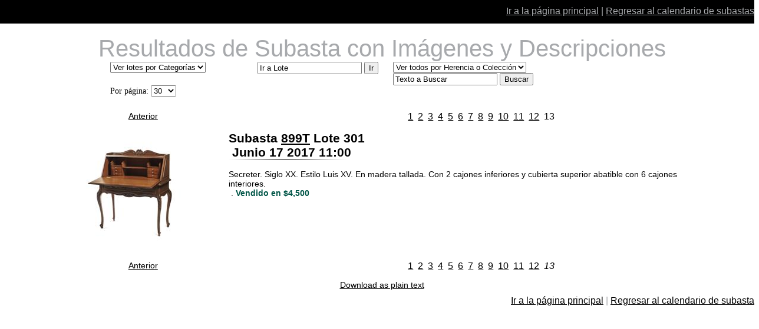

--- FILE ---
content_type: text/html
request_url: http://auction.mortonsubastas.com/sp/asp/searchresults.asp?st=D&sale_no=899T&pg=13&ps=25
body_size: 5474
content:

<!DOCTYPE html PUBLIC "-//W3C//DTD XHTML 1.0 Transitional//EN" "http://www.w3.org/TR/xhtml1/DTD/xhtml1-transitional.dtd">
<html xml:lang="es-MX" lang="es-MX" xmlns="https://www.w3.org/1999/xhtml">
<head id="Head">
<!--**********************************************************************************-->
<!-- DotNetNuke? - http://www.dotnetnuke.com                                          -->
<!-- Copyright (c) 2002-2010                                                          -->
<!-- by DotNetNuke Corporation                                                        -->
<!--**********************************************************************************-->
<meta content="text/html; charset=UTF-8" http-equiv="Content-Type" />
<meta content="text/javascript" http-equiv="Content-Script-Type" />
<meta content="text/css" http-equiv="Content-Style-Type" />
<meta id="MetaDescription" name="DESCRIPTION" content="Bienvenido a Morton Casa de Subastas, lider en subastas de Bellas Artes, subastas de arte moderno, subastas de antiguedades, libros raros y documentos, vinos y mucho mas." />
<meta id="MetaKeywords" name="KEYWORDS" content="Morton, Casa de Subastas, Subastas, subastas mexico, antiguedades, Arte moderno, pintura, Escultura, joyeria, relojes, vinos, muebles vintage, compra venta de antiguedades, compra venta de arte, libros de coleccion, Exposicion, Catalogo, Online, Vender, Comprar, Consignar, Coleccionar, Coleccion, Arte Contemporaneo, Libros, Documentos, Auction, Art, Exhibition, Catalogue, Online, Bid, Buy, Collect, Wine, Watches, Jewellery, Books, Morton, House" />
<meta id="MetaCopyright" name="COPYRIGHT" content="Todos los derechos reservados 2013 - Morton Casa de Subastas" />
<meta id="MetaGenerator" name="GENERATOR" content="DotNetNuke " />
<meta http-equiv="X-UA-Compatible" content="IE=EmulateIE8" />
<meta id="MetaAuthor" name="AUTHOR" content="Morton Casa de Subastas" />
<meta name="RESOURCE-TYPE" content="DOCUMENT" />
<meta name="DISTRIBUTION" content="GLOBAL" />
<meta id="MetaRobots" name="ROBOTS" content="INDEX, FOLLOW" />
<meta name="REVISIT-AFTER" content="1 DAYS" />
<meta name="RATING" content="GENERAL" />
<meta http-equiv="PAGE-ENTER" content="RevealTrans(Duration=0,Transition=1)" />
<meta name="viewport" content="width=device-width, initial-scale=1.0, maximum-scale=1.0, user-scalable=no">
<style id="StylePlaceholder" type="text/css"></style>

<link rel="stylesheet" href="/sp/css/responsiveStyle.css">

<!--[if LT IE 7]><link id="IE6Minus" rel="stylesheet" type="text/css" href="http://www.mortonsubastas.com/Portals/0/Skins/Morton/css/ie6skin.css" /><![endif]-->
<script type="text/javascript" src="/sp/js/jquery.min.js" ></script>




<link href='https://fonts.googleapis.com/css?family=Marcellus&subset=latin,latin-ext' rel='stylesheet' type='text/css'>

<link rel="SHORTCUT ICON" href="/imagesfavicon.ico" />     
        
			    <script type="text/javascript">
			      var _gaq = _gaq || [];
			      _gaq.push(['_setAccount', 'UA-1101781-12']);
			      _gaq.push(['_trackPageview']);
			 
			      (function() {
				    var ga = document.createElement('script'); ga.type = 'text/javascript'; ga.async = true;
				    ga.src = ('https:' == document.location.protocol ? 'https://ssl' : 'http://www') + '.google-analytics.com/ga.js';
				    var s = document.getElementsByTagName('script')[0]; s.parentNode.insertBefore(ga, s);
			      })();
			    </script>
        
		  <title>
	Morton's Auction House  - Resultados de Subasta con Imágenes y Descripciones
</title></head>
<body id="Body">
<!--
<table width="100%" style="background-image:url(https://www.mortonsubastas.com/images/banners/dep-arte-moderno.jpg);background-repeat: no-repeat;"><tr><td>
	<table width="90%"  align="left"><tr><td>
<header>
	<div id="logo" class="pull-left">
		<a href="https://www.mortonsubastas.com/">Morton Casa de Subastas</a>
	</div>
</header>
</td></tr></table>
</td></tr></table>
<!-- end #logo -->	


<script type="text/javascript">
//<![CDATA[
function WebForm_OnSubmit() {
dnn.controls.submitComp.onsubmit();
return true;
}
//]]>
</script>


<script type='text/javascript' src='/sp/js/cufon-yui.js'></script>
<script type='text/javascript' src='/sp/js/trajan_500.font.js'></script>

<script type="text/javascript">
jQuery(document).ready(function() {
	var $disable_cufon = jQuery("meta[name=disable_cufon]").attr('content');
	if($disable_cufon !='true') {
			Cufon.replace('h1,h2,h3,h4,h5,.mainMenu,.tit,.tit2,.topcss2,.topcss3,.tit22,.tit33,.tit44,', { hover: 'true' })
	}		
});
</script>

<div class="header">
	<div class="breadcrumb">
				
				<a href="https://www.mortonsubastas.com/">Ir a la página principal</a> | <a href="/sp-auction-schedule">Regresar al calendario de subastas</a>
	</div>
</div>
<div class="ptitle">					 
			Resultados de Subasta con Imágenes y Descripciones
</div>

	<div class="content">



<center>
	<script language=javascript>

function getsearchvalue(value)
{

	if (value == 'view') {	
		document.getElementById('search').value='view';	
	} else if (value == 'search') {
		document.getElementById('search').value='search';
	} else if (value == 'go') {
		document.getElementById('search').value='go';
	}
	
}
</script>
	<!-- *** BEGIN: FILTER AND PAGINATION CODE *** -->
	
	
 
	<div class="pfilter">
          <div class="fcatego">
		  <form method="get" action="https://auction.mortonsubastas.com/sp/asp/searchresults.asp?st=D" id="filterForm" name="filterForm" >            
            					
			<select id="category_search" name="category_search" onChange="document.filterForm.submit();">
				<option value="">Ver lotes por Categorías</option>

							</select>
														
			
				<!--<input type="hidden" name="search" id="search" value="">-->
				<!--<input type="submit" alt="View" onclick="getsearchvalue('view')" valign="bottom" value="View">-->
				<input type="hidden" name="st" value="D">
				<input type="hidden" name="sale_no" id="sale_no" value="899T">							
			</form>
			</div>
				
			
           <div class="fgoto">
			 <form method="GET" action="https://auction.mortonsubastas.com/sp/asp/searchresults.asp?st=D" id="jumptolotForm" name="jumptolotForm" >
		
					
		<input type="text" id="catstartinglot" name="catstartinglot" size="20" value="Ir a Lote" onclick="if (this.value == 'Ir a Lote') this.value = '';" />            

				<!--<button alt="Go" name="search" id="go" value="go" style="border:0;width:32px;height:20px;cursor:pointer;text-indent:-9999px;background: #666 url(/images/buttons/go.gif) no-repeat top right;"/><br /></td>-->				
				<input type="submit" alt="ir" onclick="getsearchvalue('go')"   valign="bottom" value="Ir">
				<!--<input type="hidden" name="keyword_search" id="keyword_search" value="searched">-->
				<input type="hidden" name="cat_jumptolot" id="cat_jumptolot" value="1">
				<input type="hidden" name="sale_no" id="sale_no" value="899T">
				

			</form>
		</div>		
 
         <div class="fhere">
          <form method="get" action="https://auction.mortonsubastas.com/sp/asp/searchresults.asp?st=D" id="receiptForm" name="receiptForm" >
                                 
			<select name="receipt_search" onChange="document.receiptForm.submit();">
			<option value="">Ver todos por Herencia o Colección</option>

							</select>
		       
			<input type="hidden" name="st" value="D">
           <input type="hidden" name="sale_no" id="sale_no" value="899T">
			
			
			</form>
			</div>
			
           <div class="ftext">
      											
			<form name="form" id="form" method="get"  action="https://auction.mortonsubastas.com/sp/asp/searchresults.asp">
			<input type="hidden" name="st" value="D">
			<input type='text' name='keywords_value' onClick="this.value='';" size='20' value='Texto a Buscar'>					
				<input align="left"type="submit" name="SearchCurrentSale" value="Buscar">						
				<input type="hidden" name="sale_no" value="899T">
				<input type="hidden" name="keywords_logic" value="and">
				<input type="hidden" name="view2" value="Search">
			
			</form>
			</div>
          
		  
		  
		  <div class="page-view-filter fgoto">
			<form id="fm_viewperpage" name="fm_viewperpage" action="/sp/asp/searchresults.asp" method="get" onchange="document.fm_viewperpage.submit();">
				<label>Por página:</label>
				<select id="ps" name="ps">
					<option value="30">30</option>
					<option value="60">60</option>
					<option value="90">90</option>
					<option value="120">120</option>					
				</select>
				<input type="hidden" name="sale_no" id="sale_no" value="899T">
				<input type="hidden" name="st" id="st" value="D">
				<input type="hidden" name="pg" id="pg" value="1">
				<input type="hidden" name="keywords_value" id="keywords_value" value="">
				<input type="hidden" name="SearchCurrentSale" id="SearchCurrentSale" value="">				
								

			</form>
		</div>
		
		
         </div> 


	<!-- *** END: FILTER AND PAGINATION CODE *** -->
	</center>
	
<div class="pag">
				<div class='ant'><a href='/sp/asp/searchresults.asp?st=D&pg=12&ps=25&sale_no=899T'>Anterior</a>&nbsp; </div><a href='/sp/asp/searchresults.asp?st=D&sale_no=899T&pg=1&ps=25'><font size='3'>1</font></a>&nbsp; <a href='/sp/asp/searchresults.asp?st=D&sale_no=899T&pg=2&ps=25'><font size='3'>2</font></a>&nbsp; <a href='/sp/asp/searchresults.asp?st=D&sale_no=899T&pg=3&ps=25'><font size='3'>3</font></a>&nbsp; <a href='/sp/asp/searchresults.asp?st=D&sale_no=899T&pg=4&ps=25'><font size='3'>4</font></a>&nbsp; <a href='/sp/asp/searchresults.asp?st=D&sale_no=899T&pg=5&ps=25'><font size='3'>5</font></a>&nbsp; <a href='/sp/asp/searchresults.asp?st=D&sale_no=899T&pg=6&ps=25'><font size='3'>6</font></a>&nbsp; <a href='/sp/asp/searchresults.asp?st=D&sale_no=899T&pg=7&ps=25'><font size='3'>7</font></a>&nbsp; <a href='/sp/asp/searchresults.asp?st=D&sale_no=899T&pg=8&ps=25'><font size='3'>8</font></a>&nbsp; <a href='/sp/asp/searchresults.asp?st=D&sale_no=899T&pg=9&ps=25'><font size='3'>9</font></a>&nbsp; <a href='/sp/asp/searchresults.asp?st=D&sale_no=899T&pg=10&ps=25'><font size='3'>10</font></a>&nbsp; <a href='/sp/asp/searchresults.asp?st=D&sale_no=899T&pg=11&ps=25'><font size='3'>11</font></a>&nbsp; <a href='/sp/asp/searchresults.asp?st=D&sale_no=899T&pg=12&ps=25'><font size='3'>12</font></a>&nbsp; <font size='3'>13&nbsp;&nbsp;</font><div class='sig'>
					</div>
					
</div>	
		



		<a name="388625"></a>
		<div class="contlot">																			
			  <div class="imagelot">
				  					
					<a href="https://auction.mortonsubastas.com/sp/asp/fullCatalogue.asp?salelot=899T+++++301+&refno=++388625&saletype= "><img src="https://auction.mortonsubastas.com/Thumb/625/388625tn.jpg" alt="Full Catalogue Entry" border="0"></a></td>
			   </div>	
				                                     
			  <div class="text1"><span class="titulo_r"><span class="subtitulo">Subasta</span>&nbsp;<a href="https://auction.mortonsubastas.com/sp/asp/searchresults.asp?sale_no=899T&st=D" title="subasta de oportunidades - click to list">899T</a>&nbsp;<span class="subtitulo">Lote 301</span><br />&nbsp;Junio 17 2017 11:00<br />
					<img src="/images/pleca_puntas.png" alt="Louis C. Morton" width="200" height="1" />
				  </div>
					
					<div class="text2">Secreter. Siglo XX. Estilo Luis XV. En madera tallada. Con 2 cajones inferiores y cubierta superior abatible con 6 cajones interiores. 
					<br>
					&nbsp;.<font color="#005547"><b>&nbsp;Vendido en $4,500</b></font>
					</div>
				   <div class="textbutton">
					<a href="https://auction.mortonsubastas.com/sp/asp/info.asp?salelot=899T+++++301+&refno=++388625"><img src="/images/sale_info_sp.png"></a>&nbsp;&nbsp;&nbsp;&nbsp;<a href="https://auction.mortonsubastas.com/sp/asp/enquiry.asp?salelot=899T+++++301+&refno=++388625"><img src="/images/inquire_sp.png"></a>&nbsp;&nbsp;&nbsp;&nbsp;<a href="https://auction.mortonsubastas.com/sp/asp/fullCatalogue.asp?salelot=899T+++++301+&refno=++388625&saletype= "><img src="/images/lot_details_sp.png"></a>
					&nbsp;&nbsp;&nbsp;&nbsp;&nbsp;<a href="https://auction.mortonsubastas.com/sp/asp/email_lot.asp?salelot=899T+++++301+&refno=++388625"><img src="/images/send_lot_sp.png"></a>&nbsp;&nbsp;&nbsp;
					<img src="/images/SR_eng.png" width="150">					  
					  
					  </div>
	</div>			  

<div class="pag2">

			<a href='/sp/asp/searchresults.asp?st=D&pg=1&ps=25&sale_no=899T'><font size="3">1</font></a>&nbsp; <a href='/sp/asp/searchresults.asp?st=D&pg=2&ps=25&sale_no=899T'><font size="3">2</font></a>&nbsp; <a href='/sp/asp/searchresults.asp?st=D&pg=3&ps=25&sale_no=899T'><font size="3">3</font></a>&nbsp; <a href='/sp/asp/searchresults.asp?st=D&pg=4&ps=25&sale_no=899T'><font size="3">4</font></a>&nbsp; <a href='/sp/asp/searchresults.asp?st=D&pg=5&ps=25&sale_no=899T'><font size="3">5</font></a>&nbsp; <a href='/sp/asp/searchresults.asp?st=D&pg=6&ps=25&sale_no=899T'><font size="3">6</font></a>&nbsp; <a href='/sp/asp/searchresults.asp?st=D&pg=7&ps=25&sale_no=899T'><font size="3">7</font></a>&nbsp; <a href='/sp/asp/searchresults.asp?st=D&pg=8&ps=25&sale_no=899T'><font size="3">8</font></a>&nbsp; <a href='/sp/asp/searchresults.asp?st=D&pg=9&ps=25&sale_no=899T'><font size="3">9</font></a>&nbsp; <a href='/sp/asp/searchresults.asp?st=D&pg=10&ps=25&sale_no=899T'><font size="3">10</font></a>&nbsp; <a href='/sp/asp/searchresults.asp?st=D&pg=11&ps=25&sale_no=899T'><font size="3">11</font></a>&nbsp; <a href='/sp/asp/searchresults.asp?st=D&pg=12&ps=25&sale_no=899T'><font size="3">12</font></a>&nbsp; <i><font size="3">13&nbsp;</font></i>&nbsp;<div class="ant1"><a href='/sp/asp/searchresults.asp?st=D&pg=12&ps=25&sale_no=899T'>Anterior</a>&nbsp; </div><div class="sig2"></div></div><div class="download"><a href='/sp/asp/searchresults.asp?save=1' target='_blank'>Download as plain text</a></div>
<!--HTMLPageFooter Begins-->

		  <!-- Insert /-->

		
			

	   
			<!-- INsert End /-->

   

<script type="text/javascript">
var gaJsHost = (("https:" == document.location.protocol) ? "https://ssl." : "http://www.");
document.write(unescape("%3Cscript src='" + gaJsHost + "google-analytics.com/ga.js' type='text/javascript'%3E%3C/script%3E"));
</script>
<script type="text/javascript">
try {
var pageTracker = _gat._getTracker("UA-1101781-12");
pageTracker._trackPageview();
} catch(err) {}</script>
</div></div>
</td></tr>

</table>
</td></tr></table>
	<div name="breadcrumb" class="breadcrumb">

			</font></font></font><a href="https://www.mortonsubastas.com/">Ir a la página principal</a> | <a href="/sp/asp/schedule.asp">Regresar al calendario de subastas</a><br>

	</div>
<!--
	<table width="100%" style="background:rgb(65, 64, 66)"><tr><td>

<br><br>
	
	<div class="row">
		<div class="col-xs-4">

		</div>
		<div class="col-xs-4">
			<a href="https://www.mortonsubastas.com/"><img src="https://www.mortonsubastas.com/images/logo-footer.png" alt="Morton Casa de Subastas" title="Morton Casa de Subastas"></a>
		</div>

	</div>
<br>
</td></tr></table>
<!-- end .row -->

</body>
</html>
<!--HTMLPageFooter Ends-->


--- FILE ---
content_type: text/css
request_url: http://auction.mortonsubastas.com/sp/css/responsiveStyle.css
body_size: 1589
content:
.header{
	
	height:40px;
	width:100%;
	position:fixed;
	top:0%;
	left:0%;
	z-index: 999;
	background: url('https://www.mortonsubastas.com/images/logo2.png') no-repeat;
	background-position: left;
	background-color: #000;
	font-family: Arial;
	color:#000;
}
.header a:link{
	color:rgb(167, 169, 172);
}
.header a:visited{
	color:rgb(167, 169, 172);
}
.header a:hover{
	color:#fff;
}

body{
	background-color: #fff;
	width:100%;
	height: 100%;
	overflow-x: hidden;

}

body a:link{
	color:#000;
}

/*.mousetrap img{
	width:30%;
	z-index: -999;
}
*/


#wrap img{
	width:30%;
	z-index: -999;
}




@media (max-width: 600px) {

	.breadcrumb{
	padding-top: 0%;
	max-width: 50%;
	float:right;
	text-align: center;
	font-size: 1em;
	
}
  #wrap img{
	width:80%;
	z-index: -999;
}
  .header {
  background-color: #000;
  text-align: right;
  font-family: Arial;
  font-size: 0.7em;
	height:50px;
	width:100%;
	position:fixed;
	top:0%;
	left:0%;
	color:#000;

  }


.content{
	width:80%;
	height:100%;
	background-color: #fff;
	font-size:14px;
}
.imagelot{
	position:relative;
	display:inline;
	height:40%;
	min-height:150px;
	min-width: 280px;
	float:left;
	text-align: left;
	
}



}


.content{
	width:90%;
	height:100%;
	background-color: #fff;
	font-size:14px;
	margin:0 auto;
}
/* 0 */
.breadcrumb{
	top:0%;
	width:100%;
	padding-top: 0.6em;
	text-align: right;
	font-family: Arial;
	font-size: 1em;
	color: #A7A9AC;
}
.breadcrumb a:link,{
text-decoration: none;
	color:rgb(167, 169, 172);	
	color: #A7A9AC;
}
.breadcrumb a:hover{
	text-decoration: underline;

}

/* 1 */
.ptitle{
	position:relative;
	margin-top:60px;
	width:100%;
	
	text-align: center;
	font-size: 2.5em;
	color: rgb(167, 169, 172);
	font-family: Arial;

}

/* 2 */
.pfilter{
	width:80%;
	min-width:280px;
	margin:0 auto;
	text-align: center;
}

/* 3 */
.fcatego{
	width:250px;
	text-align: left;
	float:left;
	display:block;
}

/* 4 */
.fgoto{
	width:230px;
	text-align: left;
	float:left;
	display:block;
}

/* 5 */
.fhere{
	width:300px;
	text-align: left;
	float:left;
	display:block;
}
/* 6 */
.ftext{
	width:300px;
	text-align: left;
	float:left;
	display:block;
}
/* 7 */
.pag{
    display:inline-block;
    padding-top: 25px;
	width:100%;
	text-align: center;
	font-family: Arial;
	font-size:1em;
	

}

.pag a:link{
	color:#000;
}
.pag a:visited{
	color:#000;
}

.ant{
	width:30%;
	
	float:left;
	
}

/* 8 */
.sig{
width:30%;
	
	float: right;
	color:#000;
	
}
.sig a:link{
	color:#000;
}

/* 9 */
.contlot{
	background-color: #fff;
	width:100%;
	padding:8px;
	display:inline-block;

}
/* 10 */
.imagelot{
	position:relative;
	display:inline;
	height:40%;
	min-height:150px;
	min-width: 280px;
	float:left;
	
	padding:10px;
	text-align: center;
	
}
/* 11 */
.text1{
	font-weight: bold;
	font-size: 1.5em;
    font-family: Arial;
    color:#000;
	min-width: 280px;
	padding:8px;
	text-align: left;
	float:left;
	width:40%;

}


/* 12 */
.text2{
	font-family: Arial;
	font-size: 14px;
	min-width: 280px;
	padding:8px;
	text-align: left;
	float:left;
	width:70%;
}
/* 13 */
.textbutton{
	visibility:hidden;
	min-width: 280px;
	height:12px;
	text-align: left;
	float:left;
	width:50%;
}

/* 14 */

.pag2{
	width:100%;
	text-align: center;
	font-family: Arial;
	font-size: 1em;

}

.ant1{
	width:30%;
	
	float:left;
	
}

/* 15 */
.download{
	width:100%;
	min-width: 200px;
	text-align: center;
	margin:0 auto;
	font-family: Arial;
	font-size: 14px;
	margin-top:15px;

}

/* 16*/
.sig2{
	width:30%;
	
	float: right;

}
.sig2 a:link{
	color:#000;
}

a:link{
	color:#000;
}

/* 19*/
.order{
	margin-top:10px;
	text-align: center;
	width:100%;
    

}
/* 20*/
.contauction{
	width:100%;
	text-align: center;
	padding:10px;
	display:inline-block;

}
/* 21*/
.atitle{
	color:rgb(0, 77, 67);
	padding:7px;
	width:100%;
    text-transform:capitalize;
    font-family: Arial;
    font-weight: lighter;
    font-size:1.7em;
	text-align: center;
	margin-top: 8px;

	
}
.atitle a:link{
	color:#000;
}

/* 22*/
.aimage {
	width:30%;
	min-width: 280px;
	
	float:left;
}

/* 23*/
.ainfo{
   display:block;
   text-align: left;
	width:100%;
	min-width: 250px;
}
/* 24*/
.abuttons{
    position:relative;
	width:100%;
	text-align:left;
	min-width: 300px;
	padding:12px;

}
/* 25*/
.breadcrumb2{
	position:absolute;
	width:100%;
	max-width: 600px;
	right:0%;
	padding-right:22px;
}

a:visited{
	color:#000;	
}

/*.subtitulo{
	font-size:2em;
}

.subtitulo a:link {
	font-size: 2em;
}*/